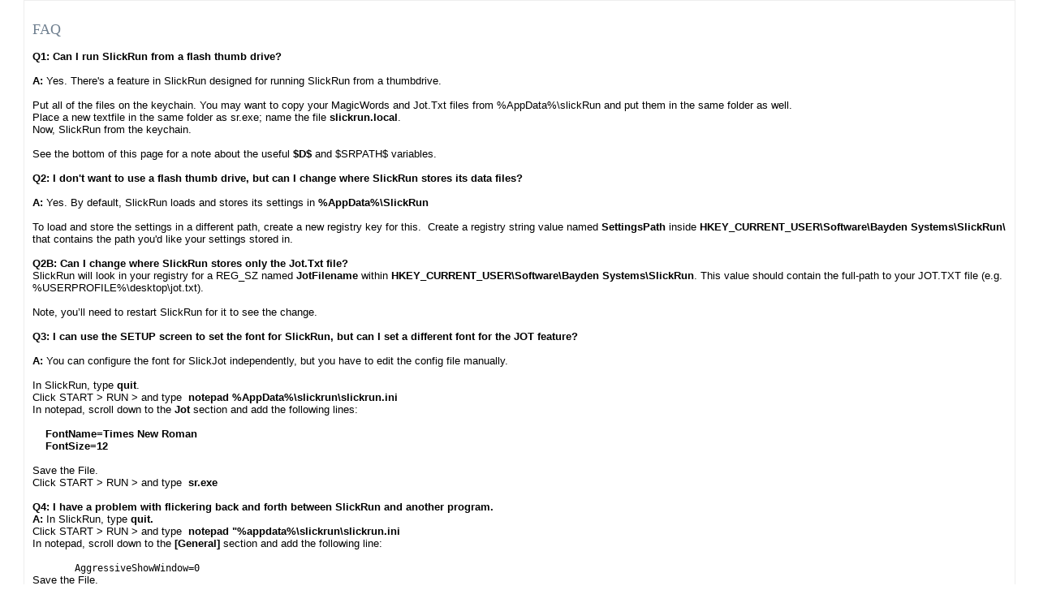

--- FILE ---
content_type: text/html
request_url: http://www.bayden.com/slickrun/1033/SlickRunAdvancedHelp.htm
body_size: 12565
content:
<!doctype html>
<html>
<head>
<meta http-equiv="Content-Type" content="text/html; charset=utf-8">
<meta http-equiv="Content-Language" content="en-us">
<link REL="StyleSheet" HREF="/Bayden.css" TYPE="text/css">
<title>SlickRun Advanced Help</title>
<style>

body {
  max-width: 1200px;
  margin: auto;
  padding: 10px;
  border: 1px solid #eee;
}

td { font-family: Verdana, Arial, Helvetica, sans-serif; padding: 5px; }
.bodyline	{ background-color: #FFFFFF; border: 1px #98AAB1 solid; }

.forumline	{ background-color: #FFFFFF; border: 2px #006699 solid; }

td.row2	{ background-color: #DEE3E7; }
.postbody { font-size : 12px; line-height: 18px}
.style3 {
	font-family: Verdana;
}
.style4 {
	border-collapse: collapse;
	border-style: solid;
	border-width: 1px;
}
.style1 {
	font-family: Arial;
	font-size: 10pt;
}
.style5 {
	color: #008000;
}
.style6 {
	font-family: "Courier New", Courier, monospace;
}
.style7 {
	FONT: normal normal normal 8.44522e+024 normal Lucida Console;
}
.style8 {
	color: #008000;
	font-size: x-small;
}
.style9 {
	FONT: normal normal normal x-small normal Lucida Console;
}

</style>
</head>

<body>

<h2><font face="Verdana">FAQ</font></h2>
<font face="Arial,Helvetica,Sans Serif" size="2">
<div>
	<font face="Arial,Helvetica,Sans Serif" size="2">
	<div>
		<strong>Q1: Can I run SlickRun from a flash thumb drive?</strong><br>
		<br>
		<strong>A: </strong>Yes. There's a feature in SlickRun designed for running SlickRun from a thumbdrive.</div>
	<div>
		&nbsp;</div>
	<div>
		Put all of the files on the keychain. You may want to copy your 
		MagicWords and Jot.Txt files from %AppData%\slickRun and put them in the same 
		folder as well. </div>
	<div>
		Place a new textfile in the same folder as sr.exe; name the file 
		<strong>slickrun.local</strong>. </div>
	<div>
		Now, SlickRun from the keychain. <br>
		<br>
		See the bottom of this page for a note about the useful <strong>$D$</strong> and $SRPATH$
		variables.</div>
	</font><strong><br>
	Q2: I don't want to use a flash thumb drive, but can I change where SlickRun 
	stores its data files?</strong><br>
	<strong><br>
	A: </strong>Yes. By default, SlickRun loads and stores its settings in
	<strong>%AppData%\SlickRun </strong><br>
	<br>
	To load and store the settings in a different path, create a new registry 
	key for this.&nbsp; Create a registry string value named <strong>
	SettingsPath</strong> inside <strong>HKEY_CURRENT_USER\Software\Bayden 
	Systems\SlickRun\ </strong>that contains the path you'd like your settings 
	stored in. <strong><br>
	<br>
	Q2B: Can I change where SlickRun stores only the Jot.Txt file?</strong><br>
	<div>
		SlickRun will look in your registry for a REG_SZ named <strong>
		JotFilename</strong> within <strong>
		HKEY_CURRENT_USER\Software\Bayden Systems\SlickRun</strong>. This value 
		should contain the full-path to your JOT.TXT file (e.g. 
		%USERPROFILE%\desktop\jot.txt).<br><br>Note, you’ll need to restart 
		SlickRun for it to see the change.</div>
	<strong><br>Q3: I can use the SETUP screen to set the font for SlickRun, but 
	can I set a different font for the JOT feature?<br>
	<br>
	A:</strong> You can configure the font for SlickJot independently, but you 
	have to edit the config file manually.<br>
	<br>
	In SlickRun, type <strong>quit</strong>.</div>
<div>
	<font face="Arial,Helvetica,Sans Serif" size="2">
	Click START &gt; RUN &gt; and type <strong>&nbsp;notepad %AppData%\slickrun\slickrun.ini </strong></div>
<div>
	In notepad, scroll down to the <strong>Jot </strong>section and add the 
	following lines:</div>
<div>
	&nbsp;</div>
<div>
	&nbsp;&nbsp;&nbsp;&nbsp;<strong>FontName=Times New Roman</strong></div>
<div>
	&nbsp;&nbsp;&nbsp;&nbsp;<strong>FontSize=12</strong></div>
<div>
	&nbsp;</div>
<div>
	Save the File.</div>
<div>
	<div>
		Click START &gt; RUN &gt; and type&nbsp;&nbsp;<strong>sr.exe<br><br>Q4: I have a problem 
		with flickering back and forth between SlickRun and another program.<br>
		A:</strong> In SlickRun, type<strong> quit.<br>
		</strong>
<font face="Arial,Helvetica,Sans Serif" size="2">
		Click START &gt; RUN &gt; and type <strong> &nbsp;notepad 
		"%appdata%\slickrun\slickrun.ini</strong><div>
			In notepad, scroll down to the <strong>[General]</strong> section 
			and add the following line:<br><br></div>

		<div>		
			&nbsp;&nbsp;&nbsp;&nbsp;&nbsp;&nbsp;&nbsp;&nbsp;&nbsp;&nbsp;&nbsp;&nbsp;
			<code>
			AggressiveShowWindow=0<br></code>
			<font face="Arial,Helvetica,Sans Serif" size="2">
			<div>
				Save the File.</div>
			<div>
				<div>
					Click START &gt; RUN &gt; and type&nbsp;&nbsp;<strong>sr.exe<br><br>Q5: Can 
					I change the systemwide hotkey for JOT from Win+J?</strong><br>
					<strong>A:</strong> Yes, you can change the hotkey if you’d 
					like. 
					<br><br>&nbsp; 1&gt; Close SlickRun <br>&nbsp; 2&gt; 
					<font face="Arial,Helvetica,Sans Serif" size="2">Click START 
					&gt; RUN &gt; and type <strong> &nbsp;notepad %appdata%\slickrun\slickrun.ini
		</strong><br />&nbsp;&nbsp;3&gt; Scroll down 
					to the [Jot] section 
					<br>&nbsp; 4&gt; Edit “BringUpJotKey” to be the ASCII value of the 
					desired letter 
					<br>&nbsp; 5&gt; Edit “BringUpJotModifier” if desired.&nbsp; You can 
					change the Modifier to something other than 8 (E.g. ALT = 1, 
					CONTROL = 2, CTRL+ALT = 3, WINKEY=8) </font></div>
			</div>


<div>
					<br><strong>Q6: Can I have multiple aliases for a single MagicWord?</strong><br>
					<strong>A:</strong> Yes, simply include a comma in the MagicWord. e.g. <pre>
MagicWord: STOCK,QUOTE
Filename: http://finance.yahoo.com/q?s=msft,goog,fb,aapl,intc,$W$
Notes: Stock Ticker Quote
</pre>

</div>



		</div>
		</font></div>
</div>
</font>

<p class="style1"><strong>Advanced Web Tip: </strong>Want to launch addresses 
that don't start with<strong> www</strong> and don't end in .com, .net, etc?&nbsp; <br>
<br>
&nbsp;&nbsp;&nbsp; Open Regedit &gt; HKCU\Software\Bayden Systems\SlickRun <br>
&nbsp;&nbsp;&nbsp; Right Click &gt; New &gt; String Value <br>
&nbsp;&nbsp;&nbsp; Rename <strong>New Value #1</strong> to <strong>URLExtensions</strong>
<br>
&nbsp;&nbsp;&nbsp; Modify &gt; Value data: <strong>.com,.net,.org,.de,.at,.ch</strong>
<br>
&nbsp;&nbsp;&nbsp; Restart SlickRun.</p>
<h2><font face="Verdana">Macros</font></h2>
<p><font face="Verdana">There are a number of macros which you can place in the 
Filename field when ADDing a new MagicWord:</font></p>
<table border="1" cellpadding="2" cellspacing="0" style="border-collapse: collapse" bordercolor="#C0C0C0" width="100%" id="AutoNumber1" height="493">
  <tr>
    <td width="14%" height="18" valign="top"><b>@SETPOS@</b></td>
    <td width="85%" height="18">Move SlickRun to the &lt;x&gt;,&lt;y&gt;,&lt;size&gt; position 
	listed in the Parameters box. Type <b>SAVEPOS</b> in SlickRun to 
	automatically create a new MagicWord which uses this command.</td>
  </tr>
  <tr>
    <td width="14%" height="18" valign="top"><b><font face="Verdana">@SHUTDOWN@</font></b></td>
    <td width="85%" height="18"><font face="Verdana">Show the WinXP Shutdown 
	dialog.</font></td>
  </tr>
  <tr>
    <td width="14%" height="18" valign="top"><b>@STANDBY@</b></td>
    <td width="85%" height="18">Place computer in standby mode.</td>
  </tr>
  <tr>
    <td width="14%" height="18" valign="top"><b>@HIBERNATE@</b></td>
    <td width="85%" height="18">Place your computer in hibernate mode.&nbsp; 
	(Requires hibernation enabled in Windows settings).</td>
  </tr>
  <tr>
    <td width="14%" height="18" valign="top"><b><font face="Verdana">
	@SCREENSAVE@</font></b></td>
    <td width="85%" height="18"><font face="Verdana">Launch your screensaver</font></td>
  </tr>
  <tr>
    <td width="14%" valign="top"><b><font face="Verdana">@MULTI@</font></b></td>
    <td width="85%" ><font face="Verdana">A "MultiWord"&nbsp;that 
	executes multiple MagicWords. Set the Filename field to <b>@MULTI@</b> and 
	set the parameters field to a @ delimited list of MagicWords to be executed.<br>
    &nbsp;<br>
    For instance, I use:<br>
    &nbsp;<br>
    <b>MagicWord:</b> MORNING<br>
    <b>Filename:&nbsp;</b>&nbsp;&nbsp; <font color="#008000">@MULTI@</font><br>
    <b>Parameters:</b> gotapex@msmail@outlook.exe@slashdot<br>
    &nbsp;<br>
    ....which launches these four things with a single MagicWord.<br>
    &nbsp;<br>
    <br /><br />
	&nbsp;</font><font face="Verdana">Note: The "Test MagicWord" button 
	does not work for @MULTI@ shortcuts.</font><br /><p>
    <span class="postbody">For each extra 
	@ between commands in a @MULTI@Word, an additional second is paused. <br>
    <br>
    <b>&nbsp;&nbsp;&nbsp;&nbsp; calc@calc@@calc@@@calc@@@@calc@@@@@calc <br>
    </b>
    <br>
    Will launch Calculator 5 times in a row, pausing 0, 1, 2, 3, and 4 seconds 
	between each launch.
    </span></td>
  </tr>
  <tr>
    <td width="14%" valign="top" ><strong>$D$</strong></td>
    <td width="85%"><font size="2">$D$ is replaced with the 
	drive that SlickRun is running from.&nbsp; Very useful when running SlickRun for 
	Flash drives.<br>
	<br>
	</font>
<pre>
MagicWord: EDITPAD
Filename: $D$\editPadPro\EditPadPro.exe
Notes: Run EditPadPro from the USB drive SlickRun is running from 
</pre>

<font size="2">
	<br><br>Note: The Test MagicWord button does not currently work for 
	MagicWords that use the $D$ variable.</font></td>
  </tr>

  <tr>
    <td width="14%" valign="top" ><strong>$SRPATH$</strong></td>
    <td width="85%"><font size="2">$SRPATH$ is replaced with the 
	folder path that SlickRun is running from.&nbsp; Very useful when running programs that are stored in a subfolder of SlickRun.<br>
	<br>
	</font>
<pre>
MagicWord: SPY
Filename: $SRPATH$\tools\SPY++.exe
Notes: Run Spy++ from a subfolder of the folder containing sr.exe 
</pre>
</td>
  </tr>


    <tr>
    <td width="14%" valign="top" ><strong>$C$</strong></td>
    <td width="85%"><font size="2">$C$ is replaced with contents of the 
	Clipboard.
</font></td>
  </tr>

  <tr>
    <td width="14%" valign="top" ><strong>@calendar@</strong></td>
    <td width="85%"><font size="2">Opens a simple calendar (Also available on the context menu).
</font></td>
  </tr>

  </table>
<h2 class="style3">Event Handlers</h2>
<p class="style3">There are a few event handler MagicWords that will fire if 
they exist...</p>
<table cellpadding="2" cellspacing="0" border="1px" bordercolor="#C0C0C0" width="100%" id="AutoNumber2" class="style4">
  <tr>
    <td width="14%" valign="top" style="height: 18px"><strong>_startup</strong></td>
    <td width="85%" style="height: 18px">Fires when SlickRun starts</td>
  </tr>
  <tr>
    <td width="14%" height="18" valign="top" class="style3"><strong>
	_displaychange</strong></td>
    <td width="85%" height="18" class="style3">Fires when the Windows resolution 
	changes.&nbsp; Useful when combined with a call to @SETPOS@ or CORNER, to ensure 
	that after Windows moves your SlickRun window around due to 
	login/logout/screensaver, SlickRun will go back to your preferred location.&nbsp;
	<br>
	<br>
	Passes the new resolution in parameters.</td>
  </tr>
  <tr>
    <td width="14%" height="18" valign="top"><strong>_a</strong></td>
    <td width="85%" height="18">Fires when the user hits ALT+ENTER when inputing 
	text. See the default <strong>DEFINE</strong> MagicWord to see how this is 
	used.</td>
  </tr>
  <tr>
    <td width="14%" height="18" valign="top"><strong>_DEFAULT</strong></td>
    <td width="85%" height="18">If you create a MagicWord named "_DEFAULT", any 
	command which "falls through" will trigger that command. For instance, 
	here's one that will search for anything typed on Google.<br><br>
	<span class="style6"><span class="style5">MagicWord: _DEFAULT</span><br class="style5"><span class="style5">
	Filename: chrome.exe</span><br class="style5">
	<span class="style5">Parameters: https://www.google.com/search?hl=en&amp;q=$W$</span><br class="style5">
	<span class="style5">Notes: Search for whatever is typed on GOOGLE.</span></span></td>
  </tr>
  
  </table>
<p><font face="Verdana">&nbsp;<br>
<br>
See the <a href="https://www.bayden.com/SlickRun/updates.asp">version history</a> 
for more information.&nbsp;</font></p>

</body>

</html>                
                


--- FILE ---
content_type: text/css
request_url: http://www.bayden.com/Bayden.css
body_size: 4703
content:
@import url(imported.css);

BODY
{
    FONT: x-small verdana,sans-serif;
}

.Product.Description
{
	font: x-small arial,sans-serif; 
	color:#333;

}

.Product TH
{
	width:700;
	background-color: gray;
	FONT-WEIGHT: BOLD;
	COLOR: #ffffff;
}



.Quote
{
		margin-top: 15;
		margin-bottom: 15;
	  	FONT: x-small verdana,sans-serif;  
    	font-style: italic;
		text-align: center; 
}

.Packed
{
    FONT: x-small Arial Narrow,sans-serif;
}

.Code
{
    FONT: small Consolas, Arial Narrow,arial;
}


H1
{
    FONT: large Tahoma, verdana,sans-serif;
    COLOR: steelblue;
}
H2
{
    FONT: large Tahoma, verdana,sans-serif;
    COLOR: slategray;
}
H3
{
    COLOR: royalblue;
	margin-bottom: 5;
}
H4
{
    COLOR: lightslategray;
		margin-bottom: 0;
}
IMG
{
    BORDER-RIGHT: medium none;
    BORDER-TOP: medium none;
    BORDER-LEFT: medium none;
    BORDER-BOTTOM: medium none;
}
.Note
{
    FONT: bold xx-small verdana,sans-serif;
}
.Expando
{
    FONT: xx-small verdana,sans-serif;
    COLOR: royalblue;
	CURSOR: hand;
}

.disclaimer
{
    FONT-SIZE: xx-small;
    LINE-HEIGHT: normal;
    FONT-STYLE: normal;
    FONT-FAMILY: Tahoma, verdana,sans-serif;
    FONT-VARIANT: normal;
}
A
{
    COLOR: royalblue;
    TEXT-DECORATION: none;
    background-image: linear-gradient(#228B22 0 0);
    transition: color .2s ease-in-out,background-size .2s ease-in-out,background-position 0s ease-in-out .2s;
    background-position: 0 100%;
    background-repeat: no-repeat;
    background-size: 0 100%;
}

A:active:not(.toolbar-link)
{
    FONT-FAMILY: bold Tahoma,verdana,sans-serif;
    TEXT-DECORATION: underline;
    background-position: 100% 100%;
    background-size: 100% 100%;
    color: rgb(255 255 255);
}

A:link
{
    COLOR: royalblue;
}
A:visited
{
    COLOR: forestgreen;
}
.NavBar A:link
{
    TEXT-DECORATION: none;
}
.NavBar A:visited
{
    TEXT-DECORATION: none;
}
.NavBar A:hover
{
    FONT: bold x-small Tahoma, verdana,sans-serif;
    COLOR: #00fa9a;
    TEXT-DECORATION: none;
}
.NavBar TD
{
    BORDER-RIGHT: medium none;
    BORDER-TOP: medium none;
    BORDER-LEFT: medium none;
    LINE-HEIGHT: normal;
    BORDER-BOTTOM: medium none;
    FONT-STYLE: normal;
    FONT-FAMILY: helvetica, Tahoma, Arial, Verdana;
    FONT-VARIANT: normal;
}
.NavBar TH
{
    BORDER-RIGHT: medium none;
    BORDER-TOP: medium none;
    FONT-SIZE: 12px;
    BORDER-LEFT: medium none;
    BORDER-BOTTOM: medium none;
    BACKGROUND-COLOR: #eeeeee;
}
.NavBar .tiHeader
{
    FONT: bold 14px Tahoma, Verdana, Arial;
}
.NavBar .tiHeader2
{
    FONT: bold 18px Tahoma, Verdana, Arial;
}
.NavBar .tiHeader3
{
    FONT: bold 24px Tahoma, Verdana, Arial;
}
.NavBar .lightHeader
{
    COLOR: black;
    BACKGROUND-COLOR: #eeeeee;
}
.NavBar .darkHeader
{
    COLOR: white;
    BACKGROUND-COLOR: #c0c0c0;
}
.NavBar
{
    BORDER-RIGHT: #bdbdbd 1px;
    PADDING-RIGHT: 1px;
    BORDER-TOP: #bdbdbd 1px;
    PADDING-LEFT: 1px;
    PADDING-BOTTOM: 1px;
    FONT: 8pt Tahoma;
    BORDER-LEFT: #bdbdbd 1px;
    COLOR: black;
    PADDING-TOP: 1px;
    BORDER-BOTTOM: #bdbdbd 1px;
    BACKGROUND-COLOR: slategray;
}
.MenuGroup
{
    FONT: bold x-small Tahoma, verdana,sans-serif;
}
.Slate
{
    BACKGROUND-COLOR: slategray;
}
.Slate TD
{
    COLOR: white;
}
.TopNav
{
    FONT-FAMILY: Tahoma, Verdana;
    BACKGROUND-COLOR: gray;
    background-image: linear-gradient(#101040,blue);
    padding: 4px;
}
.TopNav A
{
    COLOR: silver;
    TEXT-DECORATION: none;
}
.TopNav A:visited
{
    COLOR: silver;
    TEXT-DECORATION: none;
}
.TopNav A:active
{
    COLOR: silver;
    TEXT-DECORATION: none;
}
.TopNav A:hover
{
    COLOR: white;
    TEXT-DECORATION: underline overline;
}
.ErrorMsg
{
    FONT-WEIGHT: 600;
    COLOR: red;
}
.NiceTable
{
    BORDER-RIGHT: inset;
    BORDER-TOP: inset;
    BORDER-LEFT: inset;
    BORDER-BOTTOM: inset;
}
.NiceTable TH
{
    PADDING-RIGHT: 5px;
    PADDING-LEFT: 5px;
    FONT-SIZE: x-small;
    COLOR: white;
    BACKGROUND-COLOR: slategray;
}
.NiceTable TD
{
    FONT-SIZE: xx-small;
    TEXT-ALIGN: center;
}
.NiceTable H2
{
    COLOR: white;
}
.Slate H2
{
    COLOR: white;
}
.Slate H1
{
    FONT-SIZE: large;
    COLOR: #99ffcc;
}
.disclaimer A
{
    FONT-SIZE: xx-small;
}
.disclaimer A:active
{
    FONT-SIZE: xx-small;
}
.disclaimer A:hover
{
    FONT-SIZE: xx-small;
    TEXT-DECORATION: underline;
}
.disclaimer A:link
{
    FONT-SIZE: xx-small;
}
.disclaimer A:visited
{
    FONT-SIZE: xx-small;
}

--- FILE ---
content_type: text/css
request_url: http://www.bayden.com/imported.css
body_size: 64
content:
table.TopNav
{
    background-color: #44f; !important;
}
